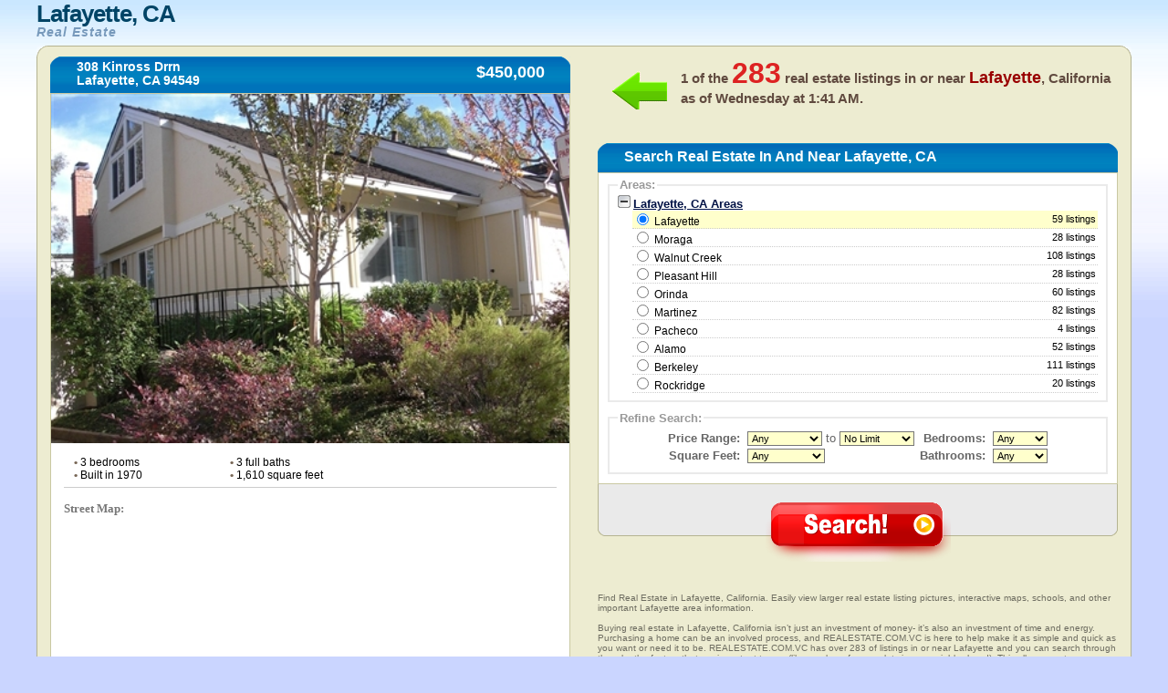

--- FILE ---
content_type: text/html
request_url: https://www.realestate.com.vc/usa/california/lafayette
body_size: 9615
content:
	<!DOCTYPE html PUBLIC "-//W3C//DTD XHTML 1.0 Transitional//EN" "http://www.w3.org/TR/xhtml1/DTD/xhtml1-transitional.dtd">
	<html xmlns="http://www.w3.org/1999/xhtml" xml:lang="en" lang="en">
	<head>
	<title>Lafayette, CA Real Estate - Search Real Estate Listings For Sale in Lafayette, California</title>
	<meta name="description" content="Find Real Estate in Lafayette, California. Easily view larger real estate listing pictures, interactive maps, schools, and other important Lafayette area information.">
	<link rel="shortcut icon" type="image/x-icon" href="favicon.ico" />
	<link rel="stylesheet" href="https://www.realestate.com.vc/usa/css/globa_seo.css" type="text/css" />
	<script type="text/javascript" src="https://www.realestate.com.vc/usa/js/global.js"></script>
	<script src="http://maps.google.com/maps?file=api&amp;v=2&amp;key=AIzaSyD4GMBYUaQDb2hnKDbXDjvDqkpmpKSJjBg" 
				type="text/javascript"></script>				
	<script>  (function(i,s,o,g,r,a,m){i['GoogleAnalyticsObject']=r;i[r]=i[r]||function(){  (i[r].q=i[r].q||[]).push(arguments)},i[r].l=1*new Date();a=s.createElement(o),  m=s.getElementsByTagName(o)[0];a.async=1;a.src=g;m.parentNode.insertBefore(a,m)  })(window,document,'script','https://www.google-analytics.com/analytics.js','ga');  ga('create', 'UA-37628055-1', 'auto');  ga('send', 'pageview');</script>	</head>
	<body onload="initialize();init();">
	<table class="main">
	<thead class="thead">
	<tr>
	<td class="logo"><h1>
	<!--<div style="float: left; height: 50px; width: 75px;">
	 <img src="images_inner/broker-logo.gif" alt="" />
	</div>-->
<!--	<p style="float: left; margin: 0; padding: 0; height: 50px;">-->
	<div>Lafayette, CA</div>
	<em style="clear: none;">Real Estate</em>
	<!--</p>-->
	</h1></td>
	<td class="login">
	</td>
	</tr>
	</thead>
	<tbody class="tbody">
	<tr>
	<td class="tbodytl">
	 <div class="topleft">
	  <div class="topleftcorner">
	   <span></span>
	  </div>
	 </div>
	 <div class="hometitle">
	  <div class="bar">
	   <div class="barleft">
		<span></span>
	   </div>
		<div class="barmid">
		<h4>308 Kinross Drrn    		<br />Lafayette, CA 94549		</h4>
		<div>
		 $450,000		</div>
	   </div>
	   <div class="barright">
		<span></span>
	   </div>
	  </div>
	 </div>
	 <div class="leftmain">
	  <div class="leftcontainer">
	   <div class="mainpic">
	   	   <img src="https://www.realestate.com.vc/images/4698.jpg" alt="" name="mainphoto"/>
	   </div>
	   <br />
	   <ul class="listingpoints">
		<!--<li class="lileft"><span>&bull;</span> 250 MLSNO</li>-->
		<li class="lileft"><span>&bull;</span> 3 bedrooms</li>
		<li class="lileft"><span>&bull;</span> 3 full baths</li>
		<li class="clearlileft"><span>&bull;</span> Built in 1970</li>
		<li class="lileft"><span>&bull;</span> 1,610 square feet</li>
	   </ul>
	   <br />
	   <br />
	   	   <div class="maps">
		<hr />
		<p class="street">Street Map:</p>
	<script type="text/javascript"
		src="http://maps.google.com/maps/api/js?sensor=false">
	</script>
	<div id="map_canvas" style="width: 95%; height:350px; margin-left:15px;"align="center" ></div>
		
		<br />
		<p class="satellite">Satellite Map:</p>
			<script type="text/javascript">
		 var map;
	  // google.load("maps", "2.x"); // don't use 2.x in production!
	   function init() {
	   //alert("new");
	   var map;
		map = new GMap2(document.getElementById('map_canvas'));
		map.setCenter(new GLatLng(37.890106, -122.105996), 12);
		var mapui = map.getDefaultUI();
		mapui.maptypes.physical = false;
		map.setUI(mapui);
	   // add 'Earth' as one of the map types
		map.addMapType(G_SATELLITE_3D_MAP);
	   // create a marker
		var marker = new GMarker(new GLatLng(37.890106, -122.105996));
		GEvent.addListener(marker, "click", function() {
		  var html = '<div style="width: 210px; padding-right: 10px">308 Kinross Drrn    <br />Lafayette, CA 94549</div>';
		  marker.openInfoWindowHtml(html);
		});
		map.addOverlay(marker);
		google.maps.Event.trigger(marker, "click");
	   // create a polyline (LineString Placemark in KML)
		var polyline = new GPolyline([
			new GLatLng(37.890106, -122.105996),
			new GLatLng(37.890106, -122.105996),
			new GLatLng(37.890106, -122.105996),
			new GLatLng(37.890106, -122.105996)
		  ], "#ff0000", 10);
		
		map.addOverlay(polyline);
	   // do stuff with Earth
		map.getEarthInstance(function(ge) {
		  //doStuffWithEarth(ge);
		});
	  }
	/*  function doStuffWithEarth(ge) {
		document.getElementById('installed-plugin-version').innerHTML =
		  ge.getPluginVersion().toString();
	  }
	  */
	  
	  
	  /**********************************/
	   var map_sec;
	  // google.load("maps", "2.x"); // don't use 2.x in production!
	   function initialize() {
	  //alert("ok");
		map_sec = new GMap2(document.getElementById('new'));
		map_sec.setCenter(new GLatLng(37.890106, -122.105996), 13);
		map_sec.setMapType(G_HYBRID_MAP);
		var mapui = map_sec.getDefaultUI();
		mapui.maptypes.physical = false;
		map_sec.setUI(mapui);
	   // add 'Earth' as one of the map types
		map_sec.addMapType(G_SATELLITE_3D_MAP);
	   // create a marker
		var marker = new GMarker(new GLatLng(37.890106, -122.105996));
		GEvent.addListener(marker, "click", function() {
		  var html = '<div style="width: 210px; padding-right: 10px">308 Kinross Drrn    <br />Lafayette, CA 94549</div>';
		  marker.openInfoWindowHtml(html);
		});
		map_sec.addOverlay(marker);
		google.maps.Event.trigger(marker, "click");
	  
		// create a polyline (LineString Placemark in KML)
		var polyline = new GPolyline([
			new GLatLng(37.890106, -122.105996),
			new GLatLng(37.890106, -122.105996),
			new GLatLng(37.890106, -122.105996),
			new GLatLng(37.890106, -122.105996)
		  ], "#ff0000", 10);
		
		map_sec.addOverlay(polyline);
		
		// do stuff with Earth
		map_sec.getEarthInstance(function(ge) {
		 // doStuffWithEarth(ge);
		});
	  }
	</script>
		
		<div align="center" id="new" style="width:95%;height:350px;margin-left:15px;"></div> 
		
		<br />
		<p class="satellite">School Map:</p>
		<!----- --->
		<!-- School Finder Widget starts here --> <style type="text/css"> div#GS_schoolSearchWidget { border: solid 4px #FFCC66; border-bottom-width: 20px; background-color: #FFF; width: 542px; position: relative; font-family: Arial, Arial, sans-serif; } div.GS_widget_innerBorder { border: solid 1px #FFCC66; } div.GS_widget_footer { height: 40px; padding: 0 5px 0 15px; } div.GS_widget_footer img { margin-top: 8px; float: left; border: 0 } div.GS_seo { float: right; text-align: right; min-width: 200px; margin-top: 3px; font-size: 13px; line-height: 17px; } div#GS_schoolSearchWidget a, div#GS_schoolSearchWidget a:hover { text-decoration: underline; } div#GS_schoolSearchWidget div.GS_seo a, div#GS_schoolSearchWidget div.GS_seo a:hover { color: #666; font-size: 10px; } div.GS_getWidget { position: absolute; bottom: -17px; right: 8px; } div#GS_schoolSearchWidget div.GS_getWidget a, div#GS_schoolSearchWidget div.GS_getWidget a:hover { color: #0066B8; font-size: 11px; } </style> <script type="text/javascript"> function GS_updateSEOLinks(cityName, stateName, stateAbbr) { var cityLink = document.getElementById('GS_city_SEO'); var stateLink = document.getElementById('GS_state_SEO'); var cityUrl = GS_replaceAll(cityName, "%27", "'"); cityUrl = GS_replaceAll(cityUrl, " ", "_"); cityUrl = GS_replaceAll(cityUrl, "+", "_"); cityLink.href = "http://www.greatschools.org/city/" + cityUrl + "/" + stateAbbr + "?s_cid=wsbay93"; stateLink.href = "http://www.greatschools.org/modperl/go/" + stateAbbr + "?s_cid=wsbay93"; if (cityName == "New York" && stateAbbr == "NY") { cityLink.innerHTML = cityName + " City schools"; stateLink.innerHTML = stateName + " State schools"; } else if (cityName == "Washington" && stateAbbr == "DC") { cityLink.innerHTML = cityName + ", DC schools"; stateLink.innerHTML = ""; } else { cityLink.innerHTML = cityName + " schools"; stateLink.innerHTML = stateName + " schools"; } } function GS_replaceAll(strSource, strMatch, strReplace) { var rval = strSource; var index = rval.indexOf(strMatch); while (index != -1) { rval = rval.replace(strMatch, strReplace); index = rval.indexOf(strMatch); } return rval; } </script> <script type="text/javascript" src="http://www.greatschools.org/res/js/s_code.js"></script> <script type="text/javascript" src="http://www.greatschools.org/res/js/externalTracking.js"></script> 
<iframe class="greatschools" src="http://www.greatschools.org/widget/schoolSearch.page?searchQuery=94549&amp;textColor=0066B8&amp;bordersColor=FFCC66&amp;lat=37.890106&amp;lon=-122.105996&amp;cityName=Lafayette&amp;state=CA&amp;normalizedAddress=Lafayette%2C+CA+94549&amp;width=540&amp;height=384&amp;zoom=13" width="540" height="384" marginheight="0" marginwidth="0" frameborder="0" scrolling="no"></iframe>
<div id="GS_schoolSearchWidget"> <div class="GS_widget_innerBorder"> <div id="widget"></div> 
<div class="GS_widget_footer"> <a href="http://www.greatschools.org/?s_cid=wsbay93" target="_blank"><img src="http://www.greatschools.org/res/img/widget/poweredby_logo.gif" alt="Powered by GreatSchools"/></a> <div class="GS_seo"> <div class="GS_city"><a href="http://www.greatschools.org/California/los-angeles/?s_cid=wsbay93" target="_blank" rel="follow follow" id="GS_city_SEO">Lafayette schools</a></div> <div class="GS_state"><a href="http://www.greatschools.org/california/?s_cid=wsbay93" target="_blank" rel="follow follow" id="GS_state_SEO">California schools</a></div> </div> </div> </div> <div class="GS_getWidget"> <a href="http://www.greatschools.org/schoolfinder/widget/customize.page?s_cid=wsbay93">I want this widget for my site</a> </div> </div> <script type="text/javascript"> pageTracking.pageName = "SchoolFinder Widget External"; pageTracking.hierarchy = "Widgets,SchoolFinder,4931997.20120924145133.292612"; pageTracking.server = "www.greatschools.org"; pageTracking.send(); </script> <!-- School Finder Widget ends here --> 
		<!----- --->	
		</div>
	  </div>
	 </div>
	</td>
	<td class="tbodytr">
	 <div class="topright">
	  <div class="toprightcorner">
	   <span></span>
	  </div>
	 </div>
	 <div class="searchnumber">
	  <div class="arrow">
	   <span></span>
	  </div>
	 	  <h5>
	   1 of the <span>283</span> real estate listings in or near <em>Lafayette</em>, California as of <noscript>Saturday at 10:26 AM</noscript><script type="text/javascript" src="https://www.realestate.com.vc/usa/js/dayAt.js"></script>.
	  </h5>
	 </div>
	 <div class="searchtitle">
	  <div class="bar">
	   <div class="barleft">
		<span></span>
	   </div>
	   <div class="barmid">
		<h2>Search Real Estate In And Near Lafayette, CA</h2>
	   </div>
	   <div class="barright">
		<span></span>
	   </div>
	  </div>
	 </div>
	 <script language="javascript"> 
	 
	 function chkSite(){
		var counter = 0;
		for(var i=0;i<document.homesearch.elements.length;i++){	
			if(document.homesearch.elements[i].type=="checkbox"){
					if(document.homesearch.elements[i].checked==true){
						counter++;
					}
			}
		}
		return counter;
	}
	
	 function checkRadio()
	 {
	  
	  var check=chkSite(); 
	   if(check==0)   {
			alert("Please check at least one city");
			return false;
	   }
	 }
	 </script>
	 <form name="homesearch" class="search" action="https://www.realestate.com.vc/usa/loading.php" method="POST">
	 <input type="hidden" name="state" value="ca" />
	 <input type="hidden" name="aid" value="12545091"/>
	 <input type="hidden" name="pid" value="5958990"/>
	 <input type="hidden" name="url" value="http://www.realtor.com/realestateandhomes-search/"/>
	  	 <input type="hidden" name="sid" value="ca+lafayette"/>
	 <input type="hidden" name="referred_by" value="cj">
	  <div class="rightmain">
	   <div class="rightcontainer">
		<fieldset>
		 <legend>Areas:</legend>
		 <div style="overflow:hidden;">
			  <div class="toggle" id="toggle"><img src="https://www.realestate.com.vc/usa/images/toggle-collapse.gif" alt="-" id="expander" /> <span>Lafayette, CA Areas</span></div>
		  <div id="expandable">	  
					 						 <div class="cities" id="a1" onMouseOver="hLight(this,'on','location1');" onMouseOut="hLight(this,'off','location1');" onClick="checkIt(this,'location1');">
							<!--[if lt IE 8]><div><![endif]--><input type="radio" name="location" id="location1" value="Lafayette, CA"  checked="checked"   onMouseOut="hLight('a1','off','location1');" onClick="checkIt('a1','location1');" />
							Lafayette<!--[if lt IE 8]></div><![endif]--> <span>59 listings</span>
							</div>
												 <div class="cities" id="a2" onMouseOver="hLight(this,'on','location2');" onMouseOut="hLight(this,'off','location2');" onClick="checkIt(this,'location2');">
							<!--[if lt IE 8]><div><![endif]--><input type="radio" name="location" id="location2" value="Moraga, CA"   onMouseOut="hLight('a2','off','location2');" onClick="checkIt('a2','location2');" />
														<a href="https://www.realestate.com.vc/usa/california/moraga/" style="cursor:pointer; color:#000; text-decoration:none;">Moraga</a><!--[if lt IE 8]></div><![endif]--> <span>28 listings</span>
							</div>
												 <div class="cities" id="a3" onMouseOver="hLight(this,'on','location3');" onMouseOut="hLight(this,'off','location3');" onClick="checkIt(this,'location3');">
							<!--[if lt IE 8]><div><![endif]--><input type="radio" name="location" id="location3" value="Walnut Creek, CA"   onMouseOut="hLight('a3','off','location3');" onClick="checkIt('a3','location3');" />
														<a href="https://www.realestate.com.vc/usa/california/walnut-creek/" style="cursor:pointer; color:#000; text-decoration:none;">Walnut Creek</a><!--[if lt IE 8]></div><![endif]--> <span>108 listings</span>
							</div>
												 <div class="cities" id="a4" onMouseOver="hLight(this,'on','location4');" onMouseOut="hLight(this,'off','location4');" onClick="checkIt(this,'location4');">
							<!--[if lt IE 8]><div><![endif]--><input type="radio" name="location" id="location4" value="Pleasant Hill, CA"   onMouseOut="hLight('a4','off','location4');" onClick="checkIt('a4','location4');" />
														<a href="https://www.realestate.com.vc/usa/california/pleasant-hill/" style="cursor:pointer; color:#000; text-decoration:none;">Pleasant Hill</a><!--[if lt IE 8]></div><![endif]--> <span>28 listings</span>
							</div>
												 <div class="cities" id="a5" onMouseOver="hLight(this,'on','location5');" onMouseOut="hLight(this,'off','location5');" onClick="checkIt(this,'location5');">
							<!--[if lt IE 8]><div><![endif]--><input type="radio" name="location" id="location5" value="Orinda, CA"   onMouseOut="hLight('a5','off','location5');" onClick="checkIt('a5','location5');" />
														<a href="https://www.realestate.com.vc/usa/california/orinda/" style="cursor:pointer; color:#000; text-decoration:none;">Orinda</a><!--[if lt IE 8]></div><![endif]--> <span>60 listings</span>
							</div>
												 <div class="cities" id="a6" onMouseOver="hLight(this,'on','location6');" onMouseOut="hLight(this,'off','location6');" onClick="checkIt(this,'location6');">
							<!--[if lt IE 8]><div><![endif]--><input type="radio" name="location" id="location6" value="Martinez, CA"   onMouseOut="hLight('a6','off','location6');" onClick="checkIt('a6','location6');" />
														<a href="https://www.realestate.com.vc/usa/california/martinez/" style="cursor:pointer; color:#000; text-decoration:none;">Martinez</a><!--[if lt IE 8]></div><![endif]--> <span>82 listings</span>
							</div>
												 <div class="cities" id="a7" onMouseOver="hLight(this,'on','location7');" onMouseOut="hLight(this,'off','location7');" onClick="checkIt(this,'location7');">
							<!--[if lt IE 8]><div><![endif]--><input type="radio" name="location" id="location7" value="Pacheco, CA"   onMouseOut="hLight('a7','off','location7');" onClick="checkIt('a7','location7');" />
														<a href="https://www.realestate.com.vc/usa/california/pacheco/" style="cursor:pointer; color:#000; text-decoration:none;">Pacheco</a><!--[if lt IE 8]></div><![endif]--> <span>4 listings</span>
							</div>
												 <div class="cities" id="a8" onMouseOver="hLight(this,'on','location8');" onMouseOut="hLight(this,'off','location8');" onClick="checkIt(this,'location8');">
							<!--[if lt IE 8]><div><![endif]--><input type="radio" name="location" id="location8" value="Alamo, CA"   onMouseOut="hLight('a8','off','location8');" onClick="checkIt('a8','location8');" />
														<a href="https://www.realestate.com.vc/usa/california/alamo/" style="cursor:pointer; color:#000; text-decoration:none;">Alamo</a><!--[if lt IE 8]></div><![endif]--> <span>52 listings</span>
							</div>
												 <div class="cities" id="a9" onMouseOver="hLight(this,'on','location9');" onMouseOut="hLight(this,'off','location9');" onClick="checkIt(this,'location9');">
							<!--[if lt IE 8]><div><![endif]--><input type="radio" name="location" id="location9" value="Berkeley, CA"   onMouseOut="hLight('a9','off','location9');" onClick="checkIt('a9','location9');" />
														<a href="https://www.realestate.com.vc/usa/california/berkeley/" style="cursor:pointer; color:#000; text-decoration:none;">Berkeley</a><!--[if lt IE 8]></div><![endif]--> <span>111 listings</span>
							</div>
												 <div class="cities" id="a10" onMouseOver="hLight(this,'on','location10');" onMouseOut="hLight(this,'off','location10');" onClick="checkIt(this,'location10');">
							<!--[if lt IE 8]><div><![endif]--><input type="radio" name="location" id="location10" value="Rockridge, CA"   onMouseOut="hLight('a10','off','location10');" onClick="checkIt('a10','location10');" />
														<a href="https://www.realestate.com.vc/usa/california/rockridge/" style="cursor:pointer; color:#000; text-decoration:none;">Rockridge</a><!--[if lt IE 8]></div><![endif]--> <span>20 listings</span>
							</div>
										  
	</div>
		  <script type="text/javascript">
		  <!--
			document.getElementById('a1').style.backgroundColor='#FFFFCC';
		  //-->
		  </script>
		  <script type="text/javascript" src="https://www.realestate.com.vc/usa/js/toggle.js"></script>
		 </div>
		
		 <!--<span style="text-align:center; padding-top:10px; display:block;" >(You will be able to search using multiple cities after you click "Search!" below)</span>-->
		</fieldset>
		<!--<fieldset>
		 <legend>Property Types:</legend>-->
		 <!--<table>
		 <tr>
		 <td colspan="2"><select name="home-type" style="font-size: 10;">
			<option value=1 >Single Family
			<option value=2 >Condo/Townhse
			<option value=4 >Twin Home
			<option value=8 >Planned Dev
			<option value=16>Mobile Home
			<option value=32>Recreational
		</select></td>
		
		 </tr>
		 </table>-->
		<!--<table>
		 <tr>
			 <td><input type="checkbox" name="method_name[]" id="method_name" value="searchres" checked="checked" />Residential</td>
			 <td><input type="checkbox" name="method_name[]" id="method_name" value="searchmulti" />Multi-Unit</td>
		 </tr>
		 <tr>
			 <td><input type="checkbox" name="method_name[]" id="method_name" value="searchfarm" />Farm</td>
			 <td><input type="checkbox" name="method_name[]" id="method_name" value="searchland" />Vacant Land</td>
		 </tr>
		 </table>
	 
		</fieldset>-->
	<!--	<fieldset>(You will be able to search using multiple cities after you click "Search!" below)</fieldset>-->
		<fieldset>
		 <legend>Refine Search:</legend>
		 <table width="52%" class="homeinfo">
		 <tr>
		 <td width="16%" class="homeinfoleft" nowrap="nowrap"><span>Price Range:</span></td>
		 <td width="35%" nowrap="nowrap">
		  <select id="listing_price_min" name="listing_price_min">
		   <option value="0" selected="selected">Any</option>
			 <option value="50000">$50,000</option>      
			  <option value="75000">$75,000</option>		  
			  <option value="100000">$100,000</option>		  
			  <option value="110000">$110,000</option>		  
			  <option value="120000">$120,000</option>		  
			  <option value="130000">$130,000</option>		  
			  <option value="140000">$140,000</option>
			   <option value="150000">$150,000</option>		  
			  <option value="160000">$160,000</option>
			  <option value="170000">$170,000</option>
			  <option value="180000">$180,000</option>
			  <option value="190000">$190,000</option>
			  <option value="200000">$200,000</option>
			  <option value="225000">$225,000</option>		  
			  <option value="250000">$250,000</option>
			  <option value="275000">$275,000</option>
			  <option value="300000">$300,000</option>
			  <option value="325000">$325,000</option>
			  <option value="350000">$350,000</option>
			  <option value="375000">$375,000</option>		  
			  <option value="400000">$400,000</option>	  
			  <option value="450000">$450,000</option>		  
			  <option value="500000">$500,000</option>		  
			  <option value="550000">$550,000</option>		  
			  <option value="600000">$600,000</option>		  
			  <option value="650000">$650,000</option>		  
			  <option value="700000">$700,000</option>		  
			  <option value="750000">$750,000</option>		  
			  <option value="800000">$800,000</option>		  
			  <option value="850000">$850,000</option>		  
			  <option value="900000">$900,000</option>		  
			  <option value="1000000">$1,000,000</option>		  
			  <option value="1250000">$1,250,000</option>		  
			  <option value="1500000">$1,500,000</option>		  
			  <option value="1750000">$1,750,000</option>		  
			  <option value="2000000">$2,000,000</option>
			  <option value="2250000">$2,250,000</option>
			  <option value="2500000">$2,500,000</option>		  
			  <option value="2750000">$2,750,000</option>		  
			  <option value="3000000">$3,000,000</option>		  
			  <option value="4000000">$4,000,000</option>		  
			  <option value="5000000">$5,000,000</option>		  
			  <option value="10000000">$10,000,000</option>
		  </select>
		   to 
		  <select id="listing_price_max" name="listing_price_max">
		   <option value="9999999999" selected="selected">No Limit</option>
			<option value="50000">$50,000</option>
			<option value="75000">$75,000</option>
			<option value="100000">$100,000</option>
			<option value="110000">$110,000</option>
			<option value="120000">$120,000</option>
			<option value="130000">$130,000</option>
			<option value="140000">$140,000</option>
			<option value="150000">$150,000</option>
			<option value="160000">$160,000</option>
			<option value="170000">$170,000</option>
			<option value="180000">$180,000</option>
			<option value="190000">$190,000</option>
			<option value="200000">$200,000</option>
			<option value="225000">$225,000</option>
			<option value="250000">$250,000</option>
			<option value="275000">$275,000</option>
			<option value="300000">$300,000</option>
			<option value="325000">$325,000</option>
			<option value="350000">$350,000</option>
			<option value="375000">$375,000</option>
			<option value="400000">$400,000</option>
			<option value="450000">$450,000</option>
			<option value="500000">$500,000</option>
			<option value="550000">$550,000</option>
			<option value="600000">$600,000</option>
			<option value="650000">$650,000</option>
			<option value="700000">$700,000</option>
			<option value="750000">$750,000</option>
			<option value="800000">$800,000</option>
			<option value="850000">$850,000</option>
			<option value="900000">$900,000</option>
			<option value="1000000">$1,000,000</option>
			<option value="1250000">$1,250,000</option>
			<option value="1500000">$1,500,000</option>
			<option value="1750000">$1,750,000</option>
			<option value="2000000">$2,000,000</option>
			<option value="2250000">$2,250,000</option>
			<option value="2500000">$2,500,000</option>
			<option value="2750000">$2,750,000</option>
			<option value="3000000">$3,000,000</option>
			<option value="4000000">$4,000,000</option>
			<option value="5000000">$5,000,000</option>
			<option value="10000000">$10,000,000</option>
		  </select>	 </td>
		  <td width="8%"></td>
		 <td width="22%" class="homeinfoleft"><span>Bedrooms:</span></td>
		 <td width="16%">	 
		   <select id="min_bedrooms" name="min_bedrooms" style="width:60px;">
			<option value="">Any</option>
		   <option value="1">1+</option>
			<option value="2">2+</option>
			<option value="3">3+</option>
			<option value="4">4+</option>
			<option value="5">5+</option>
		  </select>	 </td>
		 </tr>
		<!-- <tr>
		 <td class="homeinfoleft"><span>Bedrooms:</span></td>
		 <td>	 
		   <select id="bedsFrom" name="bedsFrom">
			<option value="0">Any</option>
		   <option value="1">1+</option>
			<option value="2">2+</option>
			<option value="3">3+</option>
			<option value="4">4+</option>
			<option value="5">5+</option>
		  </select>	 </td>
		 <td>&nbsp;</td>
		 <td>&nbsp;</td>
		 </tr>-->
		 <tr>
		
		 <td class="homeinfoleft" nowrap="nowrap"><span>Square Feet:</span></td>
		<td>
		  <select name="home_sq_feet" id="home_sq_feet">
		   <option value="1"  selected="selected">Any</option>
			<option value="2">600+ sq ft</option>
			<option value="3">800+ sq ft</option>
			<option value="4">1,000+ sq ft</option>
			<option value="5">1,200+ sq ft</option>
			<option value="6">1,400+ sq ft</option>
			<option value="7">1,600+ sq ft</option>
			<option value="8">1,800+ sq ft</option>
			<option value="9">2,000+ sq ft</option>
			<option value="10">2,250+ sq ft</option>
			<option value="11">2,500+ sq ft</option>
			<option value="12">2,750+ sq ft</option>
            <option value="13">3,000+ sq ft</option>
            <option value="14">3,500+ sq ft</option>
            <option value="15">4,000+ sq ft</option>
            <option value="16">5,000+ sq ft</option>
            <option value="17">6,000+ sq ft</option>
            <option value="18">7,000+ sq ft</option>
            <option value="19">8,000+ sq ft</option>
            <option value="20">9,000+ sq ft</option>
            <option value="21">10,000+ sq ft</option>
		  </select></td>
		   <td width="8%"></td>
		<td class="homeinfoleft"><span>Bathrooms:</span></td>  
		 <td>	
		  <select id="min_full_baths" name="min_full_baths"  style="width:60px;">
		    <option value="">Any</option>
		    <option value="1">1+</option>
			<option value="2">2+</option>
			<option value="3">3+</option>
			<option value="4">4+</option>
		  </select> 	 </td>
		 </tr>
		<!-- <tr>
		 <td class="homeinfoleft"><span>Square Feet:</span></td>
		 <td>
		  <select name="sqftFrom" id="sqftFrom">
		   <option value="0"  selected="selected">Any</option>
			<option value="500">500+</option>
			<option value="750">750+</option>
			<option value="1000">1000+</option>
			<option value="1250">1250+</option>
			<option value="1500">1500+</option>
			<option value="1750">1750+</option>
			<option value="2000">2000+</option>
			<option value="2250">2250+</option>
			<option value="2500">2500+</option>
			<option value="2750">2750+</option>
			<option value="3000">3000+</option>
		  </select></td>
		 <td>&nbsp;</td>
		 </tr>-->
		 </table>
		</fieldset>
		
	<!--[if lt IE 8]>
	<br /><br />
	<![endif]-->
	   </div>
	  </div>
	  <div class="submit">
	   <fieldset>
		<input type="image" value="Search" src="https://www.realestate.com.vc/usa/images/search.png" alt="Search!" />
	   </fieldset>
	   <div class="searchbottomleft">
		<span></span>
	   </div>
	   <div class="searchbottomright">
		<span></span>
	   </div>
	  </div>
	 </form>
	 <div class="legal">
	 <br /><br /><br />
	 
	  <p>Find Real Estate in Lafayette, California. Easily view larger real estate listing pictures, interactive maps, schools, and other important Lafayette area information. <br /><br />

Buying real estate in Lafayette, California isn�t just an investment of money- it�s also an investment of time and energy. Purchasing a home can be an involved process, and REALESTATE.COM.VC is here to help make it as simple and quick as you want or need it to be. REALESTATE.COM.VC has over 283 of listings in or near Lafayette and you can search through them by the factors that are important to you (like number of rooms, lot size, or neighborhood). This allows you to narrow down your search to just the houses that are truly potential candidates for purchasing. <br /><br />

Even when you are armed with a great resource like REALESTATE.COM.VC, there are other variables you need to consider in the home-buying process. For example, what is a real estate agent vs. a Realtor or broker? Should you consider the re-sale value of the real estate before you buy it? Are �for sale by owner� homes something you should consider? Let�s consider a few of these questions before you begin your real estate search in Lafayette.<br /><br />

<strong>1. Real Estate Agent Terms.</strong> Real estate agents are licensed to sell real estate in your state, but beyond that, they can have a number of additional classifications or qualifications. Knowing these differences will help you sort through advertisements for real estate agents before you call them for an interview.<br />
�	A Realtor is a real estate agent who is also a member of the National Realtor�s Association. Membership requires adherence to a strict code of ethics, and provides the real estate agents with opportunities for continuing education.<br />
�	A Broker is a real estate agent who has a broker�s license. Training for a broker�s license (as well as broker�s exams) are more involved than regular real estate training. Some places may require higher-level education in order for the candidate to obtain a broker�s license.<br />
�	Buyer�s agent vs. Listing Agent: These are fairly self-explanatory. A buyer�s agent is a real estate agent who represents the person who wants to buy the house. The listing agent is also known as a �seller�s agent,� and represents the seller in transactions. Listing agents are also generally responsible for updating MLS listings for the real estate they represent in Lafayette.<br />
�	A dual agent represents both the seller and the buyer. This can cause some conflicts of interest. Try to avoid dual agents, whether you�re a buyer or a seller.<br /><br />

<strong>2. Is �For Sale By Owner� Real Estate Worth It?</strong> Sellers sell their homes without a realtor when they want to save on the commission. Buying real estate in Lafayette from the owner has a number of positives: inexperienced sellers are more likely to accept a lower bid, they�re more familiar with the neighborhood, and can tell you details about the house that a realtor wouldn�t necessarily know. However, unscrupulous sellers may also avoid disclosing important information about the house, like necessary repairs. Buying real estate that�s for sale by owner can be a wonderful experience, but approach with caution.<br /><br />

<strong>3. Resale Value.</strong> You never know what is going to happen. One day you might need to sell the house you�re buying right now, even if you think it will be your forever home. It�s a good idea to consider the resale value of a piece of real estate before you commit to purchasing it, even if you have no plans on leaving. For example, homes in good school districts have a higher resale value than those that are in poorer districts. One story homes with three or more bedrooms and two or more bathrooms are the easiest to sell. If you�re in an urban area of Lafayette, homes closer to public transportation stops will usually have more resale value.<br /><br />

<strong>4. How Much Real Estate Can I Afford?</strong> The financial aspect of buying real estate can feel especially confusing if you don�t know what a bank is looking for. But banks all essentially use the same methods for deciding how much house you can afford. They look for a debt to income ration of less than 36%, and they look for at least 25% of your income being available for housing costs. Banks will take your credit report, income statements, and expenses, and use those to arrive at your preapproval number. If you have your income and expenses records, you can use the aforementioned percentages to find out how much of a mortgage you can afford, and if your debt to income ratio will qualify you for a loan.<br /><br />

<strong>5. What About the Viewing?</strong> Obviously, you�re going to eventually get off the computer or the phone and go look at the piece of real estate you are considering buying! When you go to a viewing, try to keep an eye out for a few things:<br />
�	Always be on the lookout for water or moisture damage. Bubbling paint, loose wallpaper, moldy or mildew spots, and soft wood are all signs that the property has a moisture issue.<br />
�	Bring a measuring tape and take note of the sizes of the rooms. When you get home, you can then measure your furniture to make sure everything will fit when you�re moving.<br />
�	Look for signs of wear that may eventually require expensive repairs, like loose roof tiles, cracks in the walls that indicate a foundation issue, burned-out outlets, or thumping in the pipes when you turn on the faucets.<br />

These are just a few items to remember when you�re searching for real estate in Lafayette, California. A simplified outline of the process would look something like this: narrow down your list of wants using REALESTATE.COM.VC, find a Realtor you can trust, view the houses, pick one, and make an offer! Of course, the real experience of buying real estate will be much more involved and possibly emotional. But with the right knowledge, support team, and the help of REALESTATE.COM.VC, you will be in your dream home in no time!</p>
	 </div>
	</td>
	</tr>
		<tr>
	<td colspan="2" class="footer">
	 <div class="tfooterl">
	  <span></span>
	 </div>
	 <div class="tfooterm">
	 Information deemed reliable but not guaranteed accurate. Buyer to verify all information. The information provided is for consumers' personal, non-commercial use and may not be used for any purpose other than to identify prospective properties consumers may be interested in purchasing.<br /><br />
			 <a href="https://www.realestate.com.vc/usa/do-you-need-a-realtor.php" style="cursor:pointer; text-decoration:none;">Do You Need A Realtor?</a><span> | </span><a href="https://www.realestate.com.vc/usa/how-to-find-an-excellent-real-estate-agent.php" style="cursor:pointer; text-decoration:none;">How To Find An Excellent Real Estate Agent</a><span> | </span><a href="https://www.realestate.com.vc/usa/how-to-protect-your-investment-when-buying-real-estate.php" style="cursor:pointer; text-decoration:none;">How To Protect Your Investment When Buying Real Estate</a><br /><a href="https://www.realestate.com.vc/usa/pros-and-cons-of-buying-a-for-sale-by-owner-house.php" style="cursor:pointer; text-decoration:none;">Pros And Cons Of Buying A "For Sale By Owner" House</a><span> | </span><a href="https://www.realestate.com.vc/usa/taking-advantage-of-a-buyers-market.php" style="cursor:pointer; text-decoration:none;">Taking Advantage Of A Buyer's Market</a><br /><br />
			 
					 <a href="https://www.realestate.com.vc/usa/california/lafayette/" style="cursor:pointer; text-decoration:none;">Lafayette Real Estate</a>
			 <span> | </span>			 <a href="https://www.realestate.com.vc/usa/california/moraga/" style="cursor:pointer; text-decoration:none;">Moraga Real Estate</a>
			 <span> | </span>			 <a href="https://www.realestate.com.vc/usa/california/walnut-creek/" style="cursor:pointer; text-decoration:none;">Walnut Creek Real Estate</a>
			 <span> | </span>			 <a href="https://www.realestate.com.vc/usa/california/pleasant-hill/" style="cursor:pointer; text-decoration:none;">Pleasant Hill Real Estate</a>
			 <br>			 <a href="https://www.realestate.com.vc/usa/california/orinda/" style="cursor:pointer; text-decoration:none;">Orinda Real Estate</a>
			 <span> | </span>			 <a href="https://www.realestate.com.vc/usa/california/martinez/" style="cursor:pointer; text-decoration:none;">Martinez Real Estate</a>
			 <span> | </span>			 <a href="https://www.realestate.com.vc/usa/california/pacheco/" style="cursor:pointer; text-decoration:none;">Pacheco Real Estate</a>
			 <span> | </span>			 <a href="https://www.realestate.com.vc/usa/california/alamo/" style="cursor:pointer; text-decoration:none;">Alamo Real Estate</a>
			 <br>			 <a href="https://www.realestate.com.vc/usa/california/berkeley/" style="cursor:pointer; text-decoration:none;">Berkeley Real Estate</a>
			 <span> | </span>			 <a href="https://www.realestate.com.vc/usa/california/rockridge/" style="cursor:pointer; text-decoration:none;">Rockridge Real Estate</a>
			 <span> | </span>			 <a href="https://www.realestate.com.vc/usa/california/danville/" style="cursor:pointer; text-decoration:none;">Danville Real Estate</a>
			 <span> | </span>			 <a href="https://www.realestate.com.vc/usa/california/diablo/" style="cursor:pointer; text-decoration:none;">Diablo Real Estate</a>
			 <br>			 <a href="https://www.realestate.com.vc/usa/california/kensington/" style="cursor:pointer; text-decoration:none;">Kensington Real Estate</a>
			 <span> | </span>			 <a href="https://www.realestate.com.vc/usa/california/castro-valley/" style="cursor:pointer; text-decoration:none;">Castro Valley Real Estate</a>
			 <span> | </span>			 <a href="https://www.realestate.com.vc/usa/california/concord/" style="cursor:pointer; text-decoration:none;">Concord Real Estate</a>
			 		<br />
		<br />
	  &copy; 2026 <a href="https://www.realestate.com.vc/usa/" style="text-decoration:none;">www.realestate.com.vc</a> <span>|</span> <a href="https://www.realestate.com.vc/usa/privacy.php" onclick="window.open('https://www.realestate.com.vc/usa/privacy.php','privacy',config='height=500,width=600,toolbar=no,menubar=no,scrollbars=yes,resizable=yes,location=no,directories=no,status=no'); return false;">Privacy</a> <span>|</span> <a href="https://www.realestate.com.vc/usa/terms.php" onclick="window.open('https://www.realestate.com.vc/usa/terms.php','terms',config='height=500,width=600,toolbar=no,menubar=no,scrollbars=yes,resizable=yes,location=no,directories=no,status=no'); return false;">Terms of Use</a> <span>|</span> <a href="https://www.realestate.com.vc/usa/sitemap.php">Site Map</a> <span>|</span> <img src="https://www.realestate.com.vc/usa/images/phone.gif" border="0" style="vertical-align:middle;" /> <span>|</span> <img src="https://www.realestate.com.vc/usa/images/email4.jpg" border="0" style="vertical-align:middle;" />
	 </div>
	 <div class="tfooterr">
	  <span></span>
	 </div>
	</td>
	</tr>
	<tr>
	<td class="tbodybl">
	 <div class="bottomleft">
	  <div class="bottomleftcorner">
	   <span></span>
	  </div>
	 </div>
	</td>
	<td class="tbodybr">
	 <div class="bottomright">
	  <div class="bottomrightcorner">
	   <span></span>
	  </div>
	 </div>
	</td>
	</tr>
	</tbody>
	</table><img src="http://www.tqlkg.com/image-5958990-12545091-1459459177000" width="1" height="1" border="0"/>
	</body>
	</html>

--- FILE ---
content_type: text/css
request_url: https://www.realestate.com.vc/usa/css/globa_seo.css
body_size: 2003
content:
html, body {
	margin: 0 auto;
	padding: 0;
	background: #CAD5FF url(https://www.realestate.com.vc/usa/images/bg.gif) top repeat-x;
	text-align: center;
	color: #000;
	font: normal 12px Verdana, Arial, Helvetica, sans-serif;
}
.main {
	width: 97%;
	min-width: 780px;
	max-width: 1200px;
	margin: 0 auto 15px;
	border-spacing: 0;
	padding: 0;
}
.main td {
	text-align: left;
	margin: 0;
	padding: 0;
}
.thead tr {
	height: 50px;
}
.thead td, .tbody td {
	text-align: left;
	vertical-align: top;
	width: 50%;
}
.tbody {
	background: #EDECD1;
}
h1 {
	margin: 2px 0 0;
	padding: 0;
	color: #046;
	letter-spacing: -1px;
	font: bold 26px/26px 'Arial Black',Arial, Verdana, Helvetica, sans-serif;
}
h1 em {
	display: block;
	clear: both;
	color: #79B;
	font: bold italic 14px/15px Arial, Verdana, Helvetica, sans-serif;
	letter-spacing: 1px;
}
.topleft, .topright, .bottomleft, .bottomright {
	background: url(https://www.realestate.com.vc/usa/images/bg-top.gif);
	height: 12px;
}
.bottomleft, .bottomright {
	background: url(https://www.realestate.com.vc/usa/images/bg-bottom.gif);
}
.topleftcorner, .toprightcorner, .bottomleftcorner, .bottomrightcorner {
	display: block;
	width: 12px;
	height: 12px;
	background: url(https://www.realestate.com.vc/usa/images/top-left.gif);
	margin: 0;
	padding: 0;
	float: left;
}
.toprightcorner, .bottomrightcorner {
	background: url(https://www.realestate.com.vc/usa/images/top-right.gif);
	float: right;
}
.bottomleftcorner {
	background: url(https://www.realestate.com.vc/usa/images/bottom-left.gif);
}
.bottomrightcorner {
	background: url(https://www.realestate.com.vc/usa/images/bottom-right.gif);
}
.tbodytl, .tfooterl {
	background: #EDECD1 url(https://www.realestate.com.vc/usa/images/bg-left.gif) left repeat-y;
}
.tbodytr, .tfooterr {
	background: #EDECD1 url(https://www.realestate.com.vc/usa/images/bg-right.gif) right repeat-y;
}
.bar {
	background: #001A4F url(https://www.realestate.com.vc/usa/images/blue-bg.gif) top repeat-x;
}
.barleft {
	float: left;
	width: 5%;
	text-align: left;
}
.barleft span, .barright span {
	display: block;
	width: 14px;
	height: 14px;
	min-width: 14px;
	background: url(https://www.realestate.com.vc/usa/images/blue-top-left.gif);
}
.barright span {
	background: url(https://www.realestate.com.vc/usa/images/blue-top-right.gif);
	float: right;
}
.barmid {
	float: left;
	width: 90%;
}
.barright {
	float: right;
	width: 5%;
	text-align: right;
}
.loginform {
	float: right;
	width: 375px;
	height: 39px;
	background: url(https://www.realestate.com.vc/usa/images/login-bg.gif);
	margin-top: 5px;
}
.loginform label {
	float: left;
	width: 125px;
	color: #777;
	font: bold 11px Tahoma, Verdana, Arial, Helvetica, sans-serif;
	margin: 1px 0 0 10px;
}
.loginform div {
	clear: both;
	margin-left: 10px;
}
.loginform input {
	width: 120px;
	margin-right: 5px;
	font: normal 11px Verdana, Tahoma, Arial, Helvetica, sans-serif;
}
input.loginsubmit {
	width: 70px;
	margin: 0;
}
.help {
	float: right;
	margin: 2px 5px 0 0;
	vertical-align: top;
	border: none;
}
.hometitle {
	width: 95%;
	margin: 0 auto;
	height: 40px;
	background: #001A4F url(https://www.realestate.com.vc/usa/images/blue-bg.gif) top repeat-x;
}
.searchtitle {
	width: 95%;
	margin: 10px auto 0;
	height: 32px;
	background: #001A4F url(https://www.realestate.com.vc/usa/images/blue-bg.gif) top repeat-x;
}
.barmid h3 {
	margin: 0;
	padding: 0;
	color: #FFF;
	font: bold 16px/30px 'Arial Black',Arial, Verdana, Helvetica, sans-serif;
}
.barmid h2 {
	margin: 0;
	padding: 0;
	color: #FFF;
	font: bold 16px/30px 'Arial Black',Arial, Verdana, Helvetica, sans-serif;
}
.barmid h4 {
	margin: 4px 0 0;
	padding: 0;
	float: left;
}
.barmid div {
	float: right;
	margin: 10px 0 0;
}
.barmid h4, .barmid div {
	color: #FFF;
	font: bold 14px/15px Arial, Georgia, Times, Garamond, serif;
}
.barmid div {
	font-size: 18px;
}
.leftmain, .rightmain {
	clear: both;
	width: 95%;
	margin: 0 auto;
	background; #FFF;
}
.leftcontainer, .rightcontainer {
	background: #FFF;
	border: solid 1px #C9C8A2;
}
.mainpic {
	
}
.mainpic img {
	 width: 100%; 
}
.subpics {
	margin: 0 auto;
	text-align: left;
	overflow: scroll;
	padding-left:20px;
	height: 200px;
}
.subpics img {
	width: 20%;
	border: solid 2px #C9C572;
	margin: 0 5px;
}
img.subpicon {
	border-color: #900;
}
.homedesc {
	color: #000;
	font: normal 14px/18px Georgia, Times, Garamond, serif;
	margin: 10px 25px 15px;
	padding: 0;
}
.homedesc span {
	font-size: 28px;
	letter-spacing: 3px;
}
.listingpoints {
	padding: 0;
	margin: 0 25px;
}
.lileft, .clearlileft {
	list-style: none;
	float: left;
	display: block;
	width: 33%;
}
.clearlileft {
	clear: both;
}
.lileft span, .clearlileft span {
	font-weight: bold;
	color: #765;
}
.maps {
	clear: both;
	text-align: center;
	
}
.maps hr {
	width: 95%;
	height: 1px;
	color: #CCC;
	background: #CCC;
	border: none;
}
.maps iframe {
	margin: 0 auto;
}
.street, .satellite {
	text-align: left;
	color: #777;
	font: bold 13px Georgia, Garamond, Times, serif;
	width: 95%;
	margin: 15px auto 5px;
	padding: 0;
}
.searchnumber {
	margin: 0 auto;
	padding: 0;
	color: #604A3F;
	font: bold 18px Verdana, Tahoma, Arial, Helvetica, sans-serif;
	height: 85px;
	width: 95%;
}
.searchnumber h5 {
	margin: 0;
	padding: 0;

}
.searchnumber span {
	color: #D22;
	font-size: 32px;
}
.searchnumber em {
	color: #900;
	font: bold 18px Verdana, Tahoma, Arial, Helvetica, sans-serif;
}
.arrow {
	float: left;
}
.arrow span {
	display: block;
	float: left;
	background: url(https://www.realestate.com.vc/usa/images/arrow-green.gif);
	width: 61px;
	height: 43px;
	margin: 15px;
}
.search {
	margin: 0;
	padding: 0;
}
.rightcontainer fieldset {
	border: solid 2px #EAEAEA;
	margin: 5px 10px 10px;
}
.search legend, legend {
	color: #999;
	font: bold 13px Verdana, Tahoma, Arial, Helvetica, sans-serif;
}
.cities {
	border: dotted 1px #CCC;
	border-style: none none dotted;
	width: 97%;
	float: right;
	cursor: default;
}
.cities span {
	font: normal 11px/18px Verdana, Tahoma, Arial, Helvetica, sans-serif;
	padding-right: 2px;
	float: right;
}
.submit {
	background: #EAEAEA;
	margin: 0 auto;
	padding: 0;
	width: 95%;
	border: none;
	text-align: center;
}
.submit fieldset {
	border: solid 1px #B5B491;
	border-style: none solid;
	margin: 0;
	padding: 0;
	height: 50px;
}
.submit input {
	cursor: pointer;
	margin: 20px 0 0;
}
.searchbottomleft {
	float: left;
	width: 50%;
	background: #EAEAEA url(https://www.realestate.com.vc/usa/images/gray-bottom-bg.gif);
	height: 7px;
	text-align: left;
}
.searchbottomright {
	float: right;
	width: 50%;
	background: #EAEAEA url(https://www.realestate.com.vc/usa/images/gray-bottom-bg.gif);
	height: 7px;
	text-align: right;
}
.searchbottomleft span, .searchbottomright span {
	height: 7px;
	width: 7px;
	background: url(https://www.realestate.com.vc/usa/images/gray-bottom-left.gif);
	display: block;
	float: left;
}
.searchbottomright span {
	background: url(https://www.realestate.com.vc/usa/images/gray-bottom-right.gif);
	float: right;
}
.toggle {
	cursor: pointer;
}
.toggle span{
	color: #014;
	font: bold 13px Verdana, Arial, Helvetica, sans-serif;
	text-decoration: underline;	
}
.homeinfo, .register {
	margin: 0 auto;
	padding: 0;
	border-spacing: 3px;
	border: none;
}
.homeinfo td, .register td {
	color: #666;
	font: normal 13px Verdana, Arial, Helvetica, sans-serif;
}
td.homeinfoleft, td.registerleft, td.registerleft2 {
	width: 30%;
	text-align: right;
	padding-right: 5px;
}
.homeinfoleft span, .registerleft span, .registerleft2 span {
	font-weight: bold;
}
span.homeinfospan, span.registerspan {
	font-weight: bold;
	margin-left: 25px;
}
.homeinfo select, .register select, .homeinfo input, .register input {
	background: #FFC;
	font-size: 11px;
}
.legal {
	clear: both;
	margin: 0 auto;
	padding: 10px 0 0;
	width: 95%;
}
.legal p, p.legal2 {
	color: #6D6C60;
	font-size: 10px;
}
p.legal2 {
	text-align: center;
	font-size: 12px;
	margin-top: 25px;
}
.legal2 div {
	margin-top: 15px;
}
.legal2 span {
	margin: 0 5px;
}
.tfooterl {
	width: 10%;
	height: 32px;
	float: left;
}
.tfooterr {
	width: 10%;
	height: 32px;
	float: right;
	text-align: right;
}
.tfooterm {
	float: left;
	width: 80%;
	text-align: center;
	position: relative;
	top: 10px;
	border-top: solid 1px #B5B491;
	padding-top: 7px;
	color: #998;
	font-size: 11px;
}
.tfooterm span {
	margin: 0 15px;
	color: #BB9;
}
.tfooterm a {
	color: #998;
}
.alreadymember {
	color: #999;
	font-size: 10px;
	padding-left: 10px;
	font-weight: bold;
	position: relative; top: 1px;
}
.forgotpassword {
	float: right;
}
.forgotpassword a {
	color: #9BD;
	font-size: 9px;
	position: relative;
	right: 3px;
	text-decoration: none;
}
.emailpassbox {
	position: relative;
	top: 2px;
}
.emailtag, .passtag {
	font-size: 10px;
	color: #999;
}
input.emailinput {
	border: solid 1px #566;
	width: 100px;
	color: #000;
}
input.passinput {
	border: solid 1px #566;
	width: 80px;
	color: #000;
}
.pointer, input.pointer {
	cursor: pointer;
}

.w48 {
	width: 48%;
}